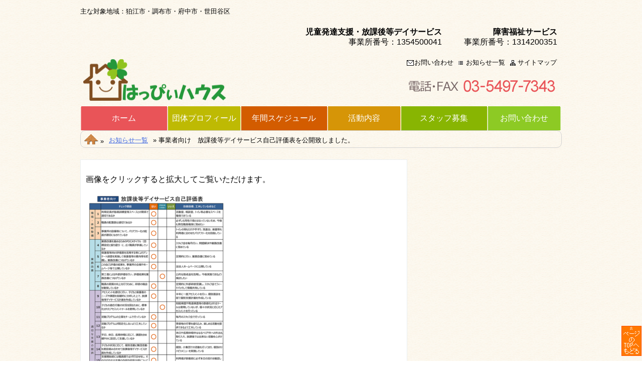

--- FILE ---
content_type: text/html; charset=UTF-8
request_url: http://happyhouse-komae.org/2021/05/11/%E4%BA%8B%E6%A5%AD%E8%80%85%E5%90%91%E3%81%91%E3%80%80%E6%94%BE%E8%AA%B2%E5%BE%8C%E7%AD%89%E3%83%87%E3%82%A4%E3%82%B5%E3%83%BC%E3%83%93%E3%82%B9%E8%87%AA%E5%B7%B1%E8%A9%95%E4%BE%A1%E8%A1%A8%E3%82%92-3/
body_size: 9415
content:
<!DOCTYPE html PUBLIC "-//W3C//DTD XHTML 1.1//EN" "http://www.w3.org/TR/xhtml11/DTD/xhtml11.dtd">
<html lang="ja">
<head>
<meta charset="UTF-8"> 
<title>はっぴぃハウス | 事業者向け　放課後等デイサービス自己評価表を公開致しました。</title> 
<meta name="description" content="主に肢体不自由重複障がいのある方たちの自立支援活動をしています。">
<meta name="viewport" content="width=device-width">
<meta http-equiv="X-UA-Compatible" content="IE=edge,chrome=1">
<meta http-equiv="Pragma" content="no-cache">
<meta http-equiv="Cache-Control" content="no-cache">
<meta name='robots' content='max-image-preview:large' />
<link rel='dns-prefetch' href='//www.googletagmanager.com' />
<link rel="alternate" title="oEmbed (JSON)" type="application/json+oembed" href="https://happyhouse-komae.org/wp-json/oembed/1.0/embed?url=https%3A%2F%2Fhappyhouse-komae.org%2F2021%2F05%2F11%2F%25e4%25ba%258b%25e6%25a5%25ad%25e8%2580%2585%25e5%2590%2591%25e3%2581%2591%25e3%2580%2580%25e6%2594%25be%25e8%25aa%25b2%25e5%25be%258c%25e7%25ad%2589%25e3%2583%2587%25e3%2582%25a4%25e3%2582%25b5%25e3%2583%25bc%25e3%2583%2593%25e3%2582%25b9%25e8%2587%25aa%25e5%25b7%25b1%25e8%25a9%2595%25e4%25be%25a1%25e8%25a1%25a8%25e3%2582%2592-3%2F" />
<link rel="alternate" title="oEmbed (XML)" type="text/xml+oembed" href="https://happyhouse-komae.org/wp-json/oembed/1.0/embed?url=https%3A%2F%2Fhappyhouse-komae.org%2F2021%2F05%2F11%2F%25e4%25ba%258b%25e6%25a5%25ad%25e8%2580%2585%25e5%2590%2591%25e3%2581%2591%25e3%2580%2580%25e6%2594%25be%25e8%25aa%25b2%25e5%25be%258c%25e7%25ad%2589%25e3%2583%2587%25e3%2582%25a4%25e3%2582%25b5%25e3%2583%25bc%25e3%2583%2593%25e3%2582%25b9%25e8%2587%25aa%25e5%25b7%25b1%25e8%25a9%2595%25e4%25be%25a1%25e8%25a1%25a8%25e3%2582%2592-3%2F&#038;format=xml" />
<style id='wp-img-auto-sizes-contain-inline-css' type='text/css'>
img:is([sizes=auto i],[sizes^="auto," i]){contain-intrinsic-size:3000px 1500px}
/*# sourceURL=wp-img-auto-sizes-contain-inline-css */
</style>
<style id='wp-emoji-styles-inline-css' type='text/css'>

	img.wp-smiley, img.emoji {
		display: inline !important;
		border: none !important;
		box-shadow: none !important;
		height: 1em !important;
		width: 1em !important;
		margin: 0 0.07em !important;
		vertical-align: -0.1em !important;
		background: none !important;
		padding: 0 !important;
	}
/*# sourceURL=wp-emoji-styles-inline-css */
</style>
<style id='wp-block-library-inline-css' type='text/css'>
:root{--wp-block-synced-color:#7a00df;--wp-block-synced-color--rgb:122,0,223;--wp-bound-block-color:var(--wp-block-synced-color);--wp-editor-canvas-background:#ddd;--wp-admin-theme-color:#007cba;--wp-admin-theme-color--rgb:0,124,186;--wp-admin-theme-color-darker-10:#006ba1;--wp-admin-theme-color-darker-10--rgb:0,107,160.5;--wp-admin-theme-color-darker-20:#005a87;--wp-admin-theme-color-darker-20--rgb:0,90,135;--wp-admin-border-width-focus:2px}@media (min-resolution:192dpi){:root{--wp-admin-border-width-focus:1.5px}}.wp-element-button{cursor:pointer}:root .has-very-light-gray-background-color{background-color:#eee}:root .has-very-dark-gray-background-color{background-color:#313131}:root .has-very-light-gray-color{color:#eee}:root .has-very-dark-gray-color{color:#313131}:root .has-vivid-green-cyan-to-vivid-cyan-blue-gradient-background{background:linear-gradient(135deg,#00d084,#0693e3)}:root .has-purple-crush-gradient-background{background:linear-gradient(135deg,#34e2e4,#4721fb 50%,#ab1dfe)}:root .has-hazy-dawn-gradient-background{background:linear-gradient(135deg,#faaca8,#dad0ec)}:root .has-subdued-olive-gradient-background{background:linear-gradient(135deg,#fafae1,#67a671)}:root .has-atomic-cream-gradient-background{background:linear-gradient(135deg,#fdd79a,#004a59)}:root .has-nightshade-gradient-background{background:linear-gradient(135deg,#330968,#31cdcf)}:root .has-midnight-gradient-background{background:linear-gradient(135deg,#020381,#2874fc)}:root{--wp--preset--font-size--normal:16px;--wp--preset--font-size--huge:42px}.has-regular-font-size{font-size:1em}.has-larger-font-size{font-size:2.625em}.has-normal-font-size{font-size:var(--wp--preset--font-size--normal)}.has-huge-font-size{font-size:var(--wp--preset--font-size--huge)}.has-text-align-center{text-align:center}.has-text-align-left{text-align:left}.has-text-align-right{text-align:right}.has-fit-text{white-space:nowrap!important}#end-resizable-editor-section{display:none}.aligncenter{clear:both}.items-justified-left{justify-content:flex-start}.items-justified-center{justify-content:center}.items-justified-right{justify-content:flex-end}.items-justified-space-between{justify-content:space-between}.screen-reader-text{border:0;clip-path:inset(50%);height:1px;margin:-1px;overflow:hidden;padding:0;position:absolute;width:1px;word-wrap:normal!important}.screen-reader-text:focus{background-color:#ddd;clip-path:none;color:#444;display:block;font-size:1em;height:auto;left:5px;line-height:normal;padding:15px 23px 14px;text-decoration:none;top:5px;width:auto;z-index:100000}html :where(.has-border-color){border-style:solid}html :where([style*=border-top-color]){border-top-style:solid}html :where([style*=border-right-color]){border-right-style:solid}html :where([style*=border-bottom-color]){border-bottom-style:solid}html :where([style*=border-left-color]){border-left-style:solid}html :where([style*=border-width]){border-style:solid}html :where([style*=border-top-width]){border-top-style:solid}html :where([style*=border-right-width]){border-right-style:solid}html :where([style*=border-bottom-width]){border-bottom-style:solid}html :where([style*=border-left-width]){border-left-style:solid}html :where(img[class*=wp-image-]){height:auto;max-width:100%}:where(figure){margin:0 0 1em}html :where(.is-position-sticky){--wp-admin--admin-bar--position-offset:var(--wp-admin--admin-bar--height,0px)}@media screen and (max-width:600px){html :where(.is-position-sticky){--wp-admin--admin-bar--position-offset:0px}}

/*# sourceURL=wp-block-library-inline-css */
</style><style id='wp-block-paragraph-inline-css' type='text/css'>
.is-small-text{font-size:.875em}.is-regular-text{font-size:1em}.is-large-text{font-size:2.25em}.is-larger-text{font-size:3em}.has-drop-cap:not(:focus):first-letter{float:left;font-size:8.4em;font-style:normal;font-weight:100;line-height:.68;margin:.05em .1em 0 0;text-transform:uppercase}body.rtl .has-drop-cap:not(:focus):first-letter{float:none;margin-left:.1em}p.has-drop-cap.has-background{overflow:hidden}:root :where(p.has-background){padding:1.25em 2.375em}:where(p.has-text-color:not(.has-link-color)) a{color:inherit}p.has-text-align-left[style*="writing-mode:vertical-lr"],p.has-text-align-right[style*="writing-mode:vertical-rl"]{rotate:180deg}
/*# sourceURL=http://happyhouse-komae.org/wp/wp-includes/blocks/paragraph/style.min.css */
</style>
<style id='global-styles-inline-css' type='text/css'>
:root{--wp--preset--aspect-ratio--square: 1;--wp--preset--aspect-ratio--4-3: 4/3;--wp--preset--aspect-ratio--3-4: 3/4;--wp--preset--aspect-ratio--3-2: 3/2;--wp--preset--aspect-ratio--2-3: 2/3;--wp--preset--aspect-ratio--16-9: 16/9;--wp--preset--aspect-ratio--9-16: 9/16;--wp--preset--color--black: #000000;--wp--preset--color--cyan-bluish-gray: #abb8c3;--wp--preset--color--white: #ffffff;--wp--preset--color--pale-pink: #f78da7;--wp--preset--color--vivid-red: #cf2e2e;--wp--preset--color--luminous-vivid-orange: #ff6900;--wp--preset--color--luminous-vivid-amber: #fcb900;--wp--preset--color--light-green-cyan: #7bdcb5;--wp--preset--color--vivid-green-cyan: #00d084;--wp--preset--color--pale-cyan-blue: #8ed1fc;--wp--preset--color--vivid-cyan-blue: #0693e3;--wp--preset--color--vivid-purple: #9b51e0;--wp--preset--gradient--vivid-cyan-blue-to-vivid-purple: linear-gradient(135deg,rgb(6,147,227) 0%,rgb(155,81,224) 100%);--wp--preset--gradient--light-green-cyan-to-vivid-green-cyan: linear-gradient(135deg,rgb(122,220,180) 0%,rgb(0,208,130) 100%);--wp--preset--gradient--luminous-vivid-amber-to-luminous-vivid-orange: linear-gradient(135deg,rgb(252,185,0) 0%,rgb(255,105,0) 100%);--wp--preset--gradient--luminous-vivid-orange-to-vivid-red: linear-gradient(135deg,rgb(255,105,0) 0%,rgb(207,46,46) 100%);--wp--preset--gradient--very-light-gray-to-cyan-bluish-gray: linear-gradient(135deg,rgb(238,238,238) 0%,rgb(169,184,195) 100%);--wp--preset--gradient--cool-to-warm-spectrum: linear-gradient(135deg,rgb(74,234,220) 0%,rgb(151,120,209) 20%,rgb(207,42,186) 40%,rgb(238,44,130) 60%,rgb(251,105,98) 80%,rgb(254,248,76) 100%);--wp--preset--gradient--blush-light-purple: linear-gradient(135deg,rgb(255,206,236) 0%,rgb(152,150,240) 100%);--wp--preset--gradient--blush-bordeaux: linear-gradient(135deg,rgb(254,205,165) 0%,rgb(254,45,45) 50%,rgb(107,0,62) 100%);--wp--preset--gradient--luminous-dusk: linear-gradient(135deg,rgb(255,203,112) 0%,rgb(199,81,192) 50%,rgb(65,88,208) 100%);--wp--preset--gradient--pale-ocean: linear-gradient(135deg,rgb(255,245,203) 0%,rgb(182,227,212) 50%,rgb(51,167,181) 100%);--wp--preset--gradient--electric-grass: linear-gradient(135deg,rgb(202,248,128) 0%,rgb(113,206,126) 100%);--wp--preset--gradient--midnight: linear-gradient(135deg,rgb(2,3,129) 0%,rgb(40,116,252) 100%);--wp--preset--font-size--small: 13px;--wp--preset--font-size--medium: 20px;--wp--preset--font-size--large: 36px;--wp--preset--font-size--x-large: 42px;--wp--preset--spacing--20: 0.44rem;--wp--preset--spacing--30: 0.67rem;--wp--preset--spacing--40: 1rem;--wp--preset--spacing--50: 1.5rem;--wp--preset--spacing--60: 2.25rem;--wp--preset--spacing--70: 3.38rem;--wp--preset--spacing--80: 5.06rem;--wp--preset--shadow--natural: 6px 6px 9px rgba(0, 0, 0, 0.2);--wp--preset--shadow--deep: 12px 12px 50px rgba(0, 0, 0, 0.4);--wp--preset--shadow--sharp: 6px 6px 0px rgba(0, 0, 0, 0.2);--wp--preset--shadow--outlined: 6px 6px 0px -3px rgb(255, 255, 255), 6px 6px rgb(0, 0, 0);--wp--preset--shadow--crisp: 6px 6px 0px rgb(0, 0, 0);}:where(.is-layout-flex){gap: 0.5em;}:where(.is-layout-grid){gap: 0.5em;}body .is-layout-flex{display: flex;}.is-layout-flex{flex-wrap: wrap;align-items: center;}.is-layout-flex > :is(*, div){margin: 0;}body .is-layout-grid{display: grid;}.is-layout-grid > :is(*, div){margin: 0;}:where(.wp-block-columns.is-layout-flex){gap: 2em;}:where(.wp-block-columns.is-layout-grid){gap: 2em;}:where(.wp-block-post-template.is-layout-flex){gap: 1.25em;}:where(.wp-block-post-template.is-layout-grid){gap: 1.25em;}.has-black-color{color: var(--wp--preset--color--black) !important;}.has-cyan-bluish-gray-color{color: var(--wp--preset--color--cyan-bluish-gray) !important;}.has-white-color{color: var(--wp--preset--color--white) !important;}.has-pale-pink-color{color: var(--wp--preset--color--pale-pink) !important;}.has-vivid-red-color{color: var(--wp--preset--color--vivid-red) !important;}.has-luminous-vivid-orange-color{color: var(--wp--preset--color--luminous-vivid-orange) !important;}.has-luminous-vivid-amber-color{color: var(--wp--preset--color--luminous-vivid-amber) !important;}.has-light-green-cyan-color{color: var(--wp--preset--color--light-green-cyan) !important;}.has-vivid-green-cyan-color{color: var(--wp--preset--color--vivid-green-cyan) !important;}.has-pale-cyan-blue-color{color: var(--wp--preset--color--pale-cyan-blue) !important;}.has-vivid-cyan-blue-color{color: var(--wp--preset--color--vivid-cyan-blue) !important;}.has-vivid-purple-color{color: var(--wp--preset--color--vivid-purple) !important;}.has-black-background-color{background-color: var(--wp--preset--color--black) !important;}.has-cyan-bluish-gray-background-color{background-color: var(--wp--preset--color--cyan-bluish-gray) !important;}.has-white-background-color{background-color: var(--wp--preset--color--white) !important;}.has-pale-pink-background-color{background-color: var(--wp--preset--color--pale-pink) !important;}.has-vivid-red-background-color{background-color: var(--wp--preset--color--vivid-red) !important;}.has-luminous-vivid-orange-background-color{background-color: var(--wp--preset--color--luminous-vivid-orange) !important;}.has-luminous-vivid-amber-background-color{background-color: var(--wp--preset--color--luminous-vivid-amber) !important;}.has-light-green-cyan-background-color{background-color: var(--wp--preset--color--light-green-cyan) !important;}.has-vivid-green-cyan-background-color{background-color: var(--wp--preset--color--vivid-green-cyan) !important;}.has-pale-cyan-blue-background-color{background-color: var(--wp--preset--color--pale-cyan-blue) !important;}.has-vivid-cyan-blue-background-color{background-color: var(--wp--preset--color--vivid-cyan-blue) !important;}.has-vivid-purple-background-color{background-color: var(--wp--preset--color--vivid-purple) !important;}.has-black-border-color{border-color: var(--wp--preset--color--black) !important;}.has-cyan-bluish-gray-border-color{border-color: var(--wp--preset--color--cyan-bluish-gray) !important;}.has-white-border-color{border-color: var(--wp--preset--color--white) !important;}.has-pale-pink-border-color{border-color: var(--wp--preset--color--pale-pink) !important;}.has-vivid-red-border-color{border-color: var(--wp--preset--color--vivid-red) !important;}.has-luminous-vivid-orange-border-color{border-color: var(--wp--preset--color--luminous-vivid-orange) !important;}.has-luminous-vivid-amber-border-color{border-color: var(--wp--preset--color--luminous-vivid-amber) !important;}.has-light-green-cyan-border-color{border-color: var(--wp--preset--color--light-green-cyan) !important;}.has-vivid-green-cyan-border-color{border-color: var(--wp--preset--color--vivid-green-cyan) !important;}.has-pale-cyan-blue-border-color{border-color: var(--wp--preset--color--pale-cyan-blue) !important;}.has-vivid-cyan-blue-border-color{border-color: var(--wp--preset--color--vivid-cyan-blue) !important;}.has-vivid-purple-border-color{border-color: var(--wp--preset--color--vivid-purple) !important;}.has-vivid-cyan-blue-to-vivid-purple-gradient-background{background: var(--wp--preset--gradient--vivid-cyan-blue-to-vivid-purple) !important;}.has-light-green-cyan-to-vivid-green-cyan-gradient-background{background: var(--wp--preset--gradient--light-green-cyan-to-vivid-green-cyan) !important;}.has-luminous-vivid-amber-to-luminous-vivid-orange-gradient-background{background: var(--wp--preset--gradient--luminous-vivid-amber-to-luminous-vivid-orange) !important;}.has-luminous-vivid-orange-to-vivid-red-gradient-background{background: var(--wp--preset--gradient--luminous-vivid-orange-to-vivid-red) !important;}.has-very-light-gray-to-cyan-bluish-gray-gradient-background{background: var(--wp--preset--gradient--very-light-gray-to-cyan-bluish-gray) !important;}.has-cool-to-warm-spectrum-gradient-background{background: var(--wp--preset--gradient--cool-to-warm-spectrum) !important;}.has-blush-light-purple-gradient-background{background: var(--wp--preset--gradient--blush-light-purple) !important;}.has-blush-bordeaux-gradient-background{background: var(--wp--preset--gradient--blush-bordeaux) !important;}.has-luminous-dusk-gradient-background{background: var(--wp--preset--gradient--luminous-dusk) !important;}.has-pale-ocean-gradient-background{background: var(--wp--preset--gradient--pale-ocean) !important;}.has-electric-grass-gradient-background{background: var(--wp--preset--gradient--electric-grass) !important;}.has-midnight-gradient-background{background: var(--wp--preset--gradient--midnight) !important;}.has-small-font-size{font-size: var(--wp--preset--font-size--small) !important;}.has-medium-font-size{font-size: var(--wp--preset--font-size--medium) !important;}.has-large-font-size{font-size: var(--wp--preset--font-size--large) !important;}.has-x-large-font-size{font-size: var(--wp--preset--font-size--x-large) !important;}
/*# sourceURL=global-styles-inline-css */
</style>

<style id='classic-theme-styles-inline-css' type='text/css'>
/*! This file is auto-generated */
.wp-block-button__link{color:#fff;background-color:#32373c;border-radius:9999px;box-shadow:none;text-decoration:none;padding:calc(.667em + 2px) calc(1.333em + 2px);font-size:1.125em}.wp-block-file__button{background:#32373c;color:#fff;text-decoration:none}
/*# sourceURL=/wp-includes/css/classic-themes.min.css */
</style>

<!-- Site Kit によって追加された Google タグ（gtag.js）スニペット -->

<!-- Google アナリティクス スニペット (Site Kit が追加) -->
<script type="text/javascript" src="https://www.googletagmanager.com/gtag/js?id=GT-NM84VFMW" id="google_gtagjs-js" async></script>
<script type="text/javascript" id="google_gtagjs-js-after">
/* <![CDATA[ */
window.dataLayer = window.dataLayer || [];function gtag(){dataLayer.push(arguments);}
gtag("set","linker",{"domains":["happyhouse-komae.org"]});
gtag("js", new Date());
gtag("set", "developer_id.dZTNiMT", true);
gtag("config", "GT-NM84VFMW");
 window._googlesitekit = window._googlesitekit || {}; window._googlesitekit.throttledEvents = []; window._googlesitekit.gtagEvent = (name, data) => { var key = JSON.stringify( { name, data } ); if ( !! window._googlesitekit.throttledEvents[ key ] ) { return; } window._googlesitekit.throttledEvents[ key ] = true; setTimeout( () => { delete window._googlesitekit.throttledEvents[ key ]; }, 5 ); gtag( "event", name, { ...data, event_source: "site-kit" } ); } 
//# sourceURL=google_gtagjs-js-after
/* ]]> */
</script>

<!-- Site Kit によって追加された終了 Google タグ（gtag.js）スニペット -->
<link rel="https://api.w.org/" href="https://happyhouse-komae.org/wp-json/" /><link rel="alternate" title="JSON" type="application/json" href="https://happyhouse-komae.org/wp-json/wp/v2/posts/1509" /><link rel="EditURI" type="application/rsd+xml" title="RSD" href="https://happyhouse-komae.org/wp/xmlrpc.php?rsd" />
<meta name="generator" content="WordPress 6.9" />
<link rel="canonical" href="https://happyhouse-komae.org/2021/05/11/%e4%ba%8b%e6%a5%ad%e8%80%85%e5%90%91%e3%81%91%e3%80%80%e6%94%be%e8%aa%b2%e5%be%8c%e7%ad%89%e3%83%87%e3%82%a4%e3%82%b5%e3%83%bc%e3%83%93%e3%82%b9%e8%87%aa%e5%b7%b1%e8%a9%95%e4%be%a1%e8%a1%a8%e3%82%92-3/" />
<link rel='shortlink' href='https://happyhouse-komae.org/?p=1509' />
<meta name="generator" content="Site Kit by Google 1.151.0" />		<style type="text/css" id="wp-custom-css">
			.list-5{
   counter-reset:number; 
   list-style-type: none; 
   padding:0;
   margin:0;
}
.list-5 li { 
   position: relative;
   margin:1.5em 0 !important;
   padding-left: 1.8em;
}
.list-5 li:before {
   counter-increment: number;
   content: counter(number);
   background-color: #ffa952; /* 文字背景色 */
   color: #fff; /* 文字色 */
   position: absolute;
   font-weight:bold;
   font-size: 14px;
   border-radius: 50%;
   left: 0;
   top:0em;
   width: 22px;
   height: 22px;
   line-height: 22px;
   text-align: center;
}

.entry h1{
   line-height: 1.2em;
	
	
}		</style>
		
<link rel="stylesheet" href="http://happyhouse-komae.org/wp/wp-content/themes/hlf/css/reset.css" type="text/css">
<link rel="stylesheet" href="http://happyhouse-komae.org/wp/wp-content/themes/hlf/style.css" type="text/css">
<link rel="shortcut icon" href="http://happyhouse-komae.org/wp/wp-content/themes/hlf/http://happyhouse-komae.org/wp/wp-content/themes/hlf/images/favicon.ico">

<title>特定非営利活動法人 ハッピーライフフォーエバー</title>

<!--[if lt IE 9]>
<script src="http://happyhouse-komae.org/wp/wp-content/themes/hlf/js/html5shiv.js"></script>
<![endif]-->

<!--[if lt IE 9]>
<script src="http://happyhouse-komae.org/wp/wp-content/themes/hlf/js/css3-mediaqueries.js"></script>
<![endif]-->

<script>
  (function(i,s,o,g,r,a,m){i['GoogleAnalyticsObject']=r;i[r]=i[r]||function(){
  (i[r].q=i[r].q||[]).push(arguments)},i[r].l=1*new Date();a=s.createElement(o),
  m=s.getElementsByTagName(o)[0];a.async=1;a.src=g;m.parentNode.insertBefore(a,m)
  })(window,document,'script','//www.google-analytics.com/analytics.js','ga');

  ga('create', 'UA-42019617-1', 'auto');
  ga('send', 'pageview');

</script>

</head>
<body>
<div id="stage"> 
<!-- ヘッダー -->
  <header id="header">
  <p class="top_txt">主な対象地域：狛江市・調布市・府中市・世田谷区</p>
<ul class="gigyo_no">
<li><span class="bold">児童発達支援・放課後等デイサービス</span><br />事業所番号：1354500041</li>
<li><span class="bold">障害福祉サービス</span><br />事業所番号：1314200351</li>
</ul>
    <h1 id="top"><a href="https://happyhouse-komae.org/"><img src="http://happyhouse-komae.org/wp/wp-content/themes/hlf/images/img_logo.png" alt="特定非営利活動法人 ハッピーライフフォーエバー" ></a></h1>
    <ul id="s_nav" class="cf">
      <li class="contact"><a href="https://happyhouse-komae.org/contact">お問い合わせ</a></li>
      <li class="news">
 <a href="https://happyhouse-komae.org/category/news/">お知らせ一覧</a></li></li>
<li class="sitemap"><a href="https://happyhouse-komae.org/sitemap">サイトマップ</a></li>
</ul>
<p class="telnum"><img src="http://happyhouse-komae.org/wp/wp-content/themes/hlf/images/telnum.jpg" alt="電話・FAX：03-5497-7343" ></p>
</header>
<div class="cf">
<!-- グローバルナビゲーション 960px以下で表示-->
  <nav id="nav">
    <ul class="cf sub_nav">
      <li class="home"><a href="https://happyhouse-komae.org/">ホーム</a></li>
      <li class="act_report"><a href="https://happyhouse-komae.org/profile">団体プロフィール</a></li>
      <li class="prof"><a href="https://happyhouse-komae.org/year">年間スケジュール</a></li>
      <li class="act"><a href="https://happyhouse-komae.org/act">活動内容</a></li>
      <li class="recruit"><a href="https://happyhouse-komae.org/recruit">スタッフ募集</a></li>
      <li class="contact"><a href="https://happyhouse-komae.org/contact">お問い合わせ</a></li>
    </ul>
  </nav>
</div>


<!-- コンテンツエリア -->
<div id="contents" class="cf page_contents"> 
<div class="bread_crumbs cf">
<ol>
<li id="home"><a href="https://happyhouse-komae.org/"><img src="http://happyhouse-komae.org/wp/wp-content/themes/hlf/images/icon_home.jpg" alt="home" width="29" height="21"></a>&nbsp;&raquo;</li>
<li class="current"><a href="https://happyhouse-komae.org//category/news/">お知らせ一覧</a></li><li class="current">&raquo;&nbsp;事業者向け　放課後等デイサービス自己評価表を公開致しました。</li>
</ol>
</div>

<div id="left_col" class="page_left cf">
<div class="padding_cont">
<div class="post" id="post-1509">
	<div class="entry">
	
<p>画像をクリックすると拡大してご覧いただけます。</p>
<p><a href="http://happyhouse-komae.org/wp/wp-content/uploads/2021/05/df9b64535e1457f5988362d1edb262e5.png"><img fetchpriority="high" decoding="async" class="aligncenter size-large wp-image-1573" src="http://happyhouse-komae.org/wp/wp-content/uploads/2021/05/df9b64535e1457f5988362d1edb262e5-281x1024.png" alt="事業者評価表2022" width="281" height="1024" srcset="https://happyhouse-komae.org/wp/wp-content/uploads/2021/05/df9b64535e1457f5988362d1edb262e5-281x1024.png 281w, https://happyhouse-komae.org/wp/wp-content/uploads/2021/05/df9b64535e1457f5988362d1edb262e5-82x300.png 82w, https://happyhouse-komae.org/wp/wp-content/uploads/2021/05/df9b64535e1457f5988362d1edb262e5-422x1536.png 422w, https://happyhouse-komae.org/wp/wp-content/uploads/2021/05/df9b64535e1457f5988362d1edb262e5.png 762w" sizes="(max-width: 281px) 100vw, 281px" /></a></p>
<figure class="wp-block-image size-large is-resized"></figure>



<p>&nbsp;</p>



<p>&nbsp;</p>
		</div>

</div>
</div><!-- padding_cont ここまで-->
</div><!-- left_colここまで  -->
<section id="bannar" class="page_bannar">
<ul class="	">



	<!--
        <li><a href="https://happyhouse-komae.org/monthly"><img src="http://happyhouse-komae.org/wp/wp-content/themes/hlf/images/monthly.png" alt="月間スケジュール"></a></li>
        <li><a href="https://happyhouse-komae.org/dayact"><img src="http://happyhouse-komae.org/wp/wp-content/themes/hlf/images/dayact.jpg" alt="一日の活動の流れ"></a></li>
        <li><a href="https://happyhouse-komae.org/year"><img src="http://happyhouse-komae.org/wp/wp-content/themes/hlf/images/year.png" alt="年間スケジュール"></a></li>
        <li><a href="https://happyhouse-komae.org/cal"><img src="http://happyhouse-komae.org/wp/wp-content/themes/hlf/images/cal.png" alt="年間休暇カレンダー"></a></li>
	    <li><a href="https://happyhouse-komae.org/photo"><img src="http://happyhouse-komae.org/wp/wp-content/themes/hlf/images/album.png" alt="フォトアルバム"></a></li>
        <li><a href="https://happyhouse-komae.org/link"><img src="http://happyhouse-komae.org/wp/wp-content/themes/hlf/images/link.png" alt="外部リンク"></a></li>
    -->
	
	
</ul>
</section><!-- ページトップへボタン -->
  <a id="pagetopBtn" href="#top"><img src="http://happyhouse-komae.org/wp/wp-content/themes/hlf/images/icn_pagetop.jpg" width="40" height="60" alt="pagetop"></a>
  
<!-- フッター -->
<script type="speculationrules">
{"prefetch":[{"source":"document","where":{"and":[{"href_matches":"/*"},{"not":{"href_matches":["/wp/wp-*.php","/wp/wp-admin/*","/wp/wp-content/uploads/*","/wp/wp-content/*","/wp/wp-content/plugins/*","/wp/wp-content/themes/hlf/*","/*\\?(.+)"]}},{"not":{"selector_matches":"a[rel~=\"nofollow\"]"}},{"not":{"selector_matches":".no-prefetch, .no-prefetch a"}}]},"eagerness":"conservative"}]}
</script>
<script id="wp-emoji-settings" type="application/json">
{"baseUrl":"https://s.w.org/images/core/emoji/17.0.2/72x72/","ext":".png","svgUrl":"https://s.w.org/images/core/emoji/17.0.2/svg/","svgExt":".svg","source":{"concatemoji":"http://happyhouse-komae.org/wp/wp-includes/js/wp-emoji-release.min.js?ver=6.9"}}
</script>
<script type="module">
/* <![CDATA[ */
/*! This file is auto-generated */
const a=JSON.parse(document.getElementById("wp-emoji-settings").textContent),o=(window._wpemojiSettings=a,"wpEmojiSettingsSupports"),s=["flag","emoji"];function i(e){try{var t={supportTests:e,timestamp:(new Date).valueOf()};sessionStorage.setItem(o,JSON.stringify(t))}catch(e){}}function c(e,t,n){e.clearRect(0,0,e.canvas.width,e.canvas.height),e.fillText(t,0,0);t=new Uint32Array(e.getImageData(0,0,e.canvas.width,e.canvas.height).data);e.clearRect(0,0,e.canvas.width,e.canvas.height),e.fillText(n,0,0);const a=new Uint32Array(e.getImageData(0,0,e.canvas.width,e.canvas.height).data);return t.every((e,t)=>e===a[t])}function p(e,t){e.clearRect(0,0,e.canvas.width,e.canvas.height),e.fillText(t,0,0);var n=e.getImageData(16,16,1,1);for(let e=0;e<n.data.length;e++)if(0!==n.data[e])return!1;return!0}function u(e,t,n,a){switch(t){case"flag":return n(e,"\ud83c\udff3\ufe0f\u200d\u26a7\ufe0f","\ud83c\udff3\ufe0f\u200b\u26a7\ufe0f")?!1:!n(e,"\ud83c\udde8\ud83c\uddf6","\ud83c\udde8\u200b\ud83c\uddf6")&&!n(e,"\ud83c\udff4\udb40\udc67\udb40\udc62\udb40\udc65\udb40\udc6e\udb40\udc67\udb40\udc7f","\ud83c\udff4\u200b\udb40\udc67\u200b\udb40\udc62\u200b\udb40\udc65\u200b\udb40\udc6e\u200b\udb40\udc67\u200b\udb40\udc7f");case"emoji":return!a(e,"\ud83e\u1fac8")}return!1}function f(e,t,n,a){let r;const o=(r="undefined"!=typeof WorkerGlobalScope&&self instanceof WorkerGlobalScope?new OffscreenCanvas(300,150):document.createElement("canvas")).getContext("2d",{willReadFrequently:!0}),s=(o.textBaseline="top",o.font="600 32px Arial",{});return e.forEach(e=>{s[e]=t(o,e,n,a)}),s}function r(e){var t=document.createElement("script");t.src=e,t.defer=!0,document.head.appendChild(t)}a.supports={everything:!0,everythingExceptFlag:!0},new Promise(t=>{let n=function(){try{var e=JSON.parse(sessionStorage.getItem(o));if("object"==typeof e&&"number"==typeof e.timestamp&&(new Date).valueOf()<e.timestamp+604800&&"object"==typeof e.supportTests)return e.supportTests}catch(e){}return null}();if(!n){if("undefined"!=typeof Worker&&"undefined"!=typeof OffscreenCanvas&&"undefined"!=typeof URL&&URL.createObjectURL&&"undefined"!=typeof Blob)try{var e="postMessage("+f.toString()+"("+[JSON.stringify(s),u.toString(),c.toString(),p.toString()].join(",")+"));",a=new Blob([e],{type:"text/javascript"});const r=new Worker(URL.createObjectURL(a),{name:"wpTestEmojiSupports"});return void(r.onmessage=e=>{i(n=e.data),r.terminate(),t(n)})}catch(e){}i(n=f(s,u,c,p))}t(n)}).then(e=>{for(const n in e)a.supports[n]=e[n],a.supports.everything=a.supports.everything&&a.supports[n],"flag"!==n&&(a.supports.everythingExceptFlag=a.supports.everythingExceptFlag&&a.supports[n]);var t;a.supports.everythingExceptFlag=a.supports.everythingExceptFlag&&!a.supports.flag,a.supports.everything||((t=a.source||{}).concatemoji?r(t.concatemoji):t.wpemoji&&t.twemoji&&(r(t.twemoji),r(t.wpemoji)))});
//# sourceURL=http://happyhouse-komae.org/wp/wp-includes/js/wp-emoji-loader.min.js
/* ]]> */
</script>
  <footer id="footer">
    <div>
      <img class="foot_img" src="http://happyhouse-komae.org/wp/wp-content/themes/hlf/images/img_logo_s.png" alt="Happy Life Forever">
      <p>特定非営利活動法人 ハッピーライフフォーエバー<br>〒201-0003<br>
狛江市和泉本町４－７－２７－１０３</p>
      <small>Copyright&copy;<a href="https://happyhouse-komae.org" title="はっぴぃハウスhomeへ">はっぴぃハウス</a> 2026 All Rights Reserved.</small>
    </div>
  </footer>
</div>
</body>
</html>

--- FILE ---
content_type: text/css
request_url: http://happyhouse-komae.org/wp/wp-content/themes/hlf/style.css
body_size: 6592
content:
/*   
Theme Name: HLF Theme
Description: Happy Life Forever
Author: NECBP
Version: 1
*/

/* /_/_/_/_/_/_/_/_/_/_/_/_/_/_/_/_/_/_/_/_/_/_/_/_
 全デバイス共通のスタイルとスマートフォンおよび小型タブレット向けレイアウトの指定
 /_/_/_/_/_/_/_/_/_/_/_/_/_/_/_/_/_/_/_/_/_/_/_/_/_*/




#service_menu{
	display: inline-block;
	margin: 10px 0 15px 0;
	width: 100%;
}


#service_menu h3 a{
	display: block;
	padding-bottom: 15px;
	font-size: 1.3em;
	color: #e95458;
	text-align:left;
	margin-top: 20px;
}

#s_menu1,#s_menu2,#s_menu3{
	float: left;
	padding: 0;
	margin-left: 20px;
}

#s_menu1 p,#s_menu2 p,#s_menu3 p{
	float: right;
	line-height: 1.3em;
	text-align:left;
	font-size: 0.8em;
	padding: 0 10px;
}



ul.gigyo_no li{
	text-align: left;
	padding: 10px 0 5px 0;
	margin-left: 20px;
	
	
	
}








div#contents section#line_area {
   	background: #FFFFFF;
	padding: 10px;
	margin: 10px;
	border: solid 1px #f1f1f1;
	}

div#contents section#line_area p{
	text-align:left;
	line-height: 1.3em;
	}

div#contents section#line_area p.line_btn{width:40%;
	margin: 10px auto;display: block;
	}
div#contents section#line_area img{
	margin: 0 auto;display: block;
	}


div.entry{
line-height: 1.4em;
}

div.image-title,div.image-desc,div.image-content{
display: none;
height: 0;
}

/* サムネイルを横並びにする */

div#thumbs{
width: 100% !important;
margin-bottom: 15px;
margin-left: 20px;
} 

#caption.caption-container{
display: none;
height: 0;width: 100% !important;
}

span.red{
color: #cb4580;
}


table.prof_table{
margin: 30px 10px auto;
width: 100%;
}

table.prof_table th{
color: #fff;
padding: 10px;
background-color:#e95458;
}

table.prof_table td{
border-bottom: dotted 1px #ccc;
padding: 10px;
line-height: 1.3em;
}

table.prof_table td.on{
background-color: #E9F1F2;
}

table.day_table{
margin: 0 auto;
}

table.day_table td{
padding: 5px;
}

table.act_table{
margin-top: 20px;
}

table.act_table td{
padding: 5px 10px;
vertical-align: top;
background: #FFFFEE;
line-height: 1.4em;
}


/* 投稿の画像回り込みCSS */
img.centered {
	display: block;
	margin-left: auto;
	margin-right: auto;
}

img.alignright {
	padding: 4px;
	margin: 0 0 2px 7px;
	display: inline;
}

img.alignleft {
	padding: 4px;
	margin: 0 7px 2px 0;
	display: inline;
}

.alignright {
	float: right;
}

.alignleft {
	float: left
}

/*==========================================
 body
===========================================*/


h1.page_tag{
	background:#eee;
	border-top:1px solid #ccc;
	border-right:1px solid #ccc;
	border-left:7px solid #e3297d;
	border-bottom:1px solid #ccc;
	padding:.5em .9em;
    margin: 10px 0;
}

/* --------------------------------------------------
Table
-------------------------------------------------- */
table.main_table{
margin: 0 auto;
    border-spacing: 0;
    border: 1px solid #CCC;
    -webkit-border-radius: 6px;
       -moz-border-radius: 6px;
         -o-border-radius: 6px;
            border-radius: 6px;
    box-shadow: 0 1px 1px #CCC;	
}

table.main_table td {
    background:#E5FBFF;
    color:#333;
    padding:10px;
}


table.simple_table{
	border: solid 1px #CCC;
	margin: 0 auto;

}


table.simple_table td {
    padding:10px;
    background:#FFF;
    border: dotted 1px #CCC;
}


table.simple_table td.on {
    padding:10px;
    background:#E5FBFF;
    border: dotted 1px #CCC;
}

table.monthly_table{
	margin: 0 auto;
	border: solid 1px #DAD9D9;
	padding: 2px;
	border-collapse:separate;
	border-spacing:1px;
}

table.monthly_table th{
	border: solid 1px;
	padding: 10px;
}

table.monthly_table td{
	vertical-align: middle;
	text-align: center;
	border: solid 1px;
	font-size: 0.9em; 
	padding: 10px;
	color: #666;
	border: dotted 1px #666; 
}

table.monthly_table td.a{
	font-size: 1.3em;
	color: #fff;
	background-color:#e95458;
}

table.monthly_table td.b{
	font-size: 1.3em;
	color: #fff;
	background-color:#beba03;
}

table.monthly_table td.c{
	font-size: 1.3em;
	color: #fff;
	background-color:#8dca24;
}




.bread_crumb {
    margin:0;
    border-bottom:1px solid #eee;
    padding:0.8em 0 0.5em;
    clear: both;
    height: 20px;
    background: #f8f8f8;
}
.bread_crumb li {
    font-size:12px;
    color:rgb(180,180,180);
    float:left;
    /*margin-right:1em;*/
    list-style: none outside none;
}
.bread_crumb li:after {
    content : '>';
    padding-left:10px;
    margin-right:10px;
}
.bread_crumb li:last-child:after {
    content : '';
}
.bread_crumb li a {
    color:rgb(120,120,120);
}
.bread_crumb li.current {
}


body {
	width: 100%;
	background: url(images/body_bg.jpg) repeat;
	font-family:'ヒラギノ角ゴ Pro W3','Hiragino Kaku Gothic Pro','メイリオ',Meiryo,'ＭＳ Ｐゴシック','MS PGothic',sans-serif;
	color:#000;
}
a {
	color:#000;
	text-decoration:none;
}
a:hover {
	color:#333;
	text-decoration:underline;
}
/*==========================================
 ヘッダーのスタイル
===========================================*/
header {
	text-align:center;
}
header h1 {
	margin:0 auto;
	padding:15px 5px 7px 5px;
	width:90%;
}
header h1 img {
	width: 100%;
	max-width: 286px;
	margin: 0px;
	padding: 0px;
	font-size: 0px;
	vertical-align:bottom;
}
header {
	position:relative;
	overflow:hidden;
}
header ul#s_nav {
	margin-bottom:15px;
	position:relative;
	left:50%;
	float:left;
}
header ul#s_nav li {
	float:left;
	position:relative;
	left: -50%;
}
header ul#s_nav li a {
	display:block;
	font-size:0.8em;
	margin-right:10px;
	padding-left:15px;
}
header ul#s_nav li.contact a {
	background:url(images/icn_contact.jpg) no-repeat left center;
}
header ul#s_nav li.news a {
	background:url(images/icn_news.jpg) no-repeat left center;
}
header ul#s_nav li.sitemap a {
	background:url(images/icn_sitemap.jpg) no-repeat left center;
}
div.top_image p,div.top_banner p {
	clear: both;
	text-align:center;
	width:100%;
}
div.top_image p img,div.top_banner p img {
    width:100%;
    height:auto;
    max-width:960px;
    margin-bottom: 0px;
}

div.top_banner p img {
    width:100%;
    height:auto;
    max-width:840px;
    margin-bottom: 0px;
}




p.top_txt{
    text-align: left;
    margin-top: 15px;
    font-size: 0.8em;
	line-height: 1.3em;
}

span.bold{
font-weight: bold;
}

p.telnum img{
    width:100%;
    height:auto;
    max-width:302px;
    margin-bottom: 5px;
 
}

p.telnum{
text-align: center;
clear: both;

}


/*==========================================
 グローバルナビゲーションのスタイル
===========================================*/

nav ul {
	margin-bottom: 15px;
	clear:both;
}
nav ul li {
	text-align: center;
	float: left; width: 50%;
	height: 2em; padding-top: 1em;
	border-bottom: 2px solid #000;
}
nav ul li:nth-child(odd) {
	width: 49%;
	border-right: 1px dotted #000;
}
nav ul li a {
	display: block;
	width: 100%;
}



/*==========================================
 コンテンツエリア全体のスタイル
===========================================*/
div#contents {
	background: url(images/body_bg.jpg) repeat;
	padding-bottom: 90px;
}

div.bg_white{ 
    background-color:#FFF;
	border: solid 1px #d6d5d1;
}

div.h2_bg{
	background: url(images/tape_bg.jpg) no-repeat left top;
	max-width: 100%;
	height: 49px;
	position: relative;
}

div.page_left{
    border: solid 1px #eaeff2;
    background-color: #FFF;
    margin-top: 15px;
    clear: both;
}

div.page_left p{
    line-height: 1.6em;
}

#left_col{
    margin: 20px auto;
    width:100%;
    height:auto;
    max-width:550px;
}

div#left_col.page_left{
    max-width:650px;
}

div.padding_cont{
   padding: 10px;
}

div.bread_crumbs {
   border: solid 1px #D3D3D3;
   -webkit-border-radius: 10px;
   -moz-border-radius: 10px;
   border-radius: 10px;
   padding: 6px; 
}

div.bread_crumbs img{
    vertical-align: bottom;
}

div.bread_crumbs ol li.current {
    padding: 7px 0 0 10px;
}

div.bread_crumbs ol li.current a{
color:#4169E1;
text-decoration: underline;
}

div.bread_crumbs ol li{
    float: left;
    font-size: 80%;
}

div.bread_crumbs span a{
    color: #4169E1;
}

div#contents section p.index_link a {
	font-size: 0.7em;
	text-align: right;
	text-decoration: underline;
	color: #8B4513;
	margin-bottom: 5px;
}


div#links{
	padding-left: 30px;
}

div#links p a{
	padding: 5px;
	display: block;
	color: #3C48B4;
	text-decoration: underline;
}

div#links p a:hover{
	color: #D54BA5;
	text-decoration: none;
}






/*==========================================
コンテンツエリア -> ごあいさつのスタイル
===========================================*/
div#contents section#intro {
	margin: 15px 5px;
	
}
div#contents section#intro h2 {
	margin: 10px 5px 0 0;
	background: url(images/intro_t.jpg) no-repeat center left;
	padding-bottom: 0;
	height: 0;
	padding-top: 54px;
	overflow: hidden;
    line-height: 1.5;
}

div#contents section#intro article {
    	padding-top: 10px;
    	padding-right: 10px;
    	border: solid 1px #dfe8d7;
	background: url(images/bg_line.jpg) repeat;
    	margin-bottom: 10px;
}

div#contents section#intro article h3 {
	font-size: 0.7em;
	background: url(images/icn_arrow.jpg) no-repeat center left;
	margin-bottom: 10px;
	padding-left: 7px;
}
div#contents section#intro article p {
	line-height: 1.4em;
	font-size: 1.1em;
	margin: 0 0 20px 10px;
	color: #3b3128;
}

div#contents section#intro article p img{
	width: 98%;
	height: auto;
	max-width: 370px;

}

div#contents section#intro article p a {
	text-decoration: underline;
}
div#contents section#intro article p a:hover {
	text-decoration: none;
}
div#contents section#intro p {
	text-align: left;
}



/*==========================================
 コンテンツエリア -> お知らせのスタイル
===========================================*/
div#contents section#news {
	margin: 0 5px 15px 5px;
}

div#contents section#news article{
	background: url(images/dot.jpg) repeat-x left bottom;
}

div#contents section#news h2 {
	margin: 0;
	color: #fff;
	font-size: 1.4em;
	position:absolute;
	top:10px;
	left:10px;
}

div#contents section#news article h3 {
	font-size: 0.7em;
	margin: 3px 0 5px 3px;
	padding: 5px;
	color:#FFFFFF;
	background-color:#d78442;
	width: 50%;
}

div#contents section#news article p {
	line-height: 1.4em;
	font-size: 0.8em;
	margin: 0 0 10px 10px;
    color: #641C1C;
}
div#contents section#news article p a {
	text-decoration: underline;
	padding: 0.5em;
}
div#contents section#news article p a:hover {
	text-decoration: none;
}
div#contents section#report p {
	text-align: left;
}
div#contents section#report p a {
	padding-right: 10px;
	display: block;
}
div#contents section#news p {
	text-align: left;
}
div#contents section#news p a {
	padding-right: 10px;
	display: block;
}
/*==========================================
 コンテンツエリア -> 活動報告のスタイル
===========================================*/
div#contents section#report {
	margin: 0 5px 15px 5px;
}
div#contents section#report article{
	background: url(images/dot.jpg) repeat-x left bottom;
}
div#contents section#report h2 {
	margin: 0;
	color: #fff;
	font-size: 1.4em;
	position:absolute;
	top:10px;
	left:10px;
}
div#contents section#report article h3 {
	font-size: 0.7em;
	margin: 3px 0 5px 3px;
	padding: 5px;
	color:#FFFFFF;
	background-color:#90b351;
	width: 50%;
}
div#contents section#report article p {
	line-height: 1.4em;
	font-size: 0.8em;
	margin: 0 0 10px 10px;
        color: #641C1C;
}
div#contents section#report article p a {
	text-decoration: underline;
	padding: 0.5em;
}
div#contents section#report article p a:hover {
	text-decoration: none;
}
div#contents section#report p {
	text-align: left;
}
div#contents section#report p a {
	padding-right: 10px;
	display: block;
}


/*==========================================
コンテンツエリア -> アクセスマップ
===========================================*/
div#contents section#map {
	margin: 0 5px 15px 5px;
	clear: both;
}

div#contents section#map h2 {
	margin: 0;
	color: #fff;
	font-size: 1.4em;
	position:absolute;
	top:10px;
	left:10px;
}

div#contents section#map p {
	text-align: left;
}
div#contents section#map p a {
	padding-right: 10px;
	display: block;
}

div#contents section#map p iframe{
        width: 100%;
        max-width:525px;
        height:300px;
}

/*==========================================
 コンテンツエリア -> bannarのスタイル
===========================================*/
div#contents section#bannar{
	text-align: center;
	margin-left: 10px;
}

div#contents section#bannar.page_bannar{
	text-align: center;
	margin: 20px auto;
    max-width:300px;
}


div#right_col{
        clear: both;
}

div#contents section#bannar ul li {
	width: 100%;
}
div#contents section#bannar ul li img {
        width: 98%;
        height: auto;
        max-width: 370px;
}

div#contents section#bannar ul.small_bana li img{
        width: 98%;
        height: auto;
        width: 300px;
        float:right;
        padding: 3px 0;
        margin: 0;
        vertical-align:bottom;
}

/*==========================================
 ページトップへボタンのスタイル
===========================================*/
a#pagetopBtn img {
	position: fixed;
	bottom: 10px;
	right: 1px;
}
/*==========================================
 フッターのスタイル
===========================================*/
footer {
	border-top: 5px solid #d78442;
	clear: both;
}

footer div {
	margin: 20px 0 0 20px;
}
footer div p {
	font-size: 0.7em;
	line-height: 2.0em;
}

footer {
	text-align: center;
}

#footer img{
        text-align: center;
	margin-left:auto;
	margin-right:auto;
}

footer div small {
	font-size: 0.6em;
}
#sprite {
	height: 0;
	overflow: hidden;
}

/*==========================================
コンテンツエリア -> テーブルの共通スタイル
===========================================*/

/*
table {
    max-width: 450px;
    border: #666 solid 3px;
    border-collapse: collapse;
    border-spacing: 0;
    margin: 10px auto;
}

table th {
    white-space: nowrap;
    padding: 1.4em;
    border: #666 solid 1px;
    background: #FFDEAD;
    font-weight: bold;
    text-align: center;
}
table td {
    padding: 5px;
    border: #666 solid 1px;
    text-align: left;
    line-height: 1.4em;
}
*/


/*==========================================
お問い合わせフォーム　レイアウト
===========================================*/


#iqfm-input-1  th{
   vertical-align: top;
   border-bottom: solid 1px #fff;
   border-right: solid 1px #fff;
   padding: 5px;
   background-color: #B4CE68;
}

#iqfm-input-1  td{
   padding: 5px;
   border-top: solid 1px #CCCCCC;
   border-bottom: solid 1px #CCCCCC;
}


input#inquiryformSubmit-1  {
    margin: 0 auto;
    text-align: center;
    line-height: 30px; /* 文字の高さ */
	margin: 0px; /* 余白を消す */
	background-color: #D4D0C8; /* 背景 */
	border: 1px solid #999999; /* 罫線 */
	width: 100%; /* 幅 */
    max-width: 200px;
    margin: 10px auto;
    display: block;
	height: 30px; /* 高さ */
}

input:hover#inquiryformSubmit-1 {
    background-color: #F08080;
    cursor:pointer;
}

table#iqfm-confirm-1{
    margin: 0 auto;
}

table#iqfm-confirm-1 th{
vertical-align: top;
border-bottom: solid 1px #fff;
border-right: solid 1px #fff;
padding: 10px;
background-color: #B4CE68;
}

table#iqfm-confirm-1 td{
padding: 5px;
border-top: solid 1px #CCCCCC;
border-bottom: solid 1px #CCCCCC;
}

input[name="radio-6"] {
margin: 5px;

}



/*==========================================
 コンテンツエリア -> 一覧（archive）のスタイル
===========================================*/


div.archive_style h1{
padding: 25px 0 20px 35px;
height: 100%;
background: url(images/t_mark.jpg) no-repeat left center;
}

div.padding_cont h1 img{
 max-width:617px;
 width: 100%;
 height:auto;
 margin-bottom: 5px;
}

div.archive_style p{
background-color: #F5F5F5;
padding: 10px 0 10px 20px;
margin-bottom: 10px;
}

div.archive_style time{
	color: #FFF;
	background: #d78442;
    padding: 0 10px;
}

div.archive_style article{
margin: 30px 0;
border-bottom: dotted 1px;
}

div.album_list h2{
padding-top: 25px;
font-size: 1.3em;
padding-bottom: 10px;
padding-left: 10px;
clear: both;
}

div.album_list h2 a{
color: blue;
text-decoration: underline;

}

div.album_list ul{
clear: both;
display: block;

}

div.album_list ul li {

padding: 5px;
float: left;

}







/*==========================================
 コンテンツエリア -> ページナビゲーションのスタイル
===========================================*/



.tablenav {
	color: #2583ad;
	background:white;
	margin: 1em auto;
	line-height:2em;
	text-align:center;
}

a.page-numbers, .tablenav .current {
	color: #8B0000;
	padding: 2px .4em;
	border:solid 1px #ccc;
	text-decoration:none;
	font-size:smaller;
}

a.page-numbers:hover {
	color:white;
	background: #328ab2;
}

.tablenav .current {
	color: white;
	background: #8B0000;
	border-color: #F08080;
	font-weight:bold:
}

.tablenav .next, .tablenav .prev {
	border:0 none;
	background:transparent;
	text-decoration:underline;
	font-size:smaller;
	font-weight:bold;
}


/*==========================================
 コンテンツエリア -> 利用者の声のスタイル
===========================================*/



.wrapnote {
	padding: 10px 10px 10px 10px;
	background-color: #ffffff;
	border: solid 1px #D3D3D3;
}

.note {
	margin: 10px;
	
}

.wrapnote .note {
	margin: 30px;
}

.wrapnote .note p {
	background: url(images/line.png) repeat bottom left;
	font-size: 100%;
	width: 97%;
	line-height: 30px;
	padding: 0 20px;
	text-align: left;
    text-indent: -2em;
}

.note p:before {
	content:  url(images/fukidashi.png);
	padding-right: 5px;
}


div#contents section#voice {
	margin: 15px 5px;
}

div#contents section#voice h2 {
	margin: 10px 5px 0 0;
	background: url(images/voice_t.png) no-repeat center left;
	padding-bottom: 0;
	height: 0;
	padding-top: 54px;
	overflow: hidden;
    line-height: 1.5;
}
 
.acdn-content{
	height: 100%;
}

#acdn-button{
	display: block;
	text-align: center;
	background-color: #cb4580;
	color: #ffffff;
	padding: 15px;
    cursor:pointer;
	
}


/* PC向けおよび大型タブレット向けのレイアウトの指定：769px～960px */
@media only screen and (min-width: 569px) {



header {
	position:static;
	overflow:visible;
}
header h1 {
	text-align:left;
	padding:15px 5px 7px 5px;
	width:280px;
	float:left;
}
header h1 img {
	width:100%;
}
header ul#s_nav {
	float:right;
	margin-top:20px;
	position:static;
}
header ul#s_nav li {
	float:left;
	position:static;
}

nav {
display: display;
}

nav {
	text-align: center;
	margin: 10px auto 15px auto;
}
nav ul li {
	text-align: center;
	float: left;
	width: 16%;
	border-bottom: none;
	border-right: 1px dotted #000;
}
nav ul li:nth-child(odd) {
	width: 17%;
	border-bottom: none;
}
nav ul li.home {
	border-left: none;
	margin-left: 1px;
}
nav ul li.contact {
	border-right: none;
}
nav ul li a {
	display: block;
}
div#contents section#work article {
	width: 33%;
}
div#contents section#work article h3 {
	line-height: 2.0em;
}
div#contents section#work article p {
	font-size: 0.8em;
	line-height: 2.0em;
}

div#contents section#intro article div.intro_txt {
	float: left;
	width: 54%;
		padding-top: 10px;
}

div#contents section#intro article div.intro_img {
	float: right;
	width: 44%;
	
}
footer {
	text-align: center;
}

#footer img{
text-align: center;
	margin-left:auto;
	margin-right:auto;
}

#service_menu{
	display: inline-block;
	margin: 10px 0 15px 0;
	width: 960px;
}


#service_menu h3 {
	display: block;
	padding-bottom: 15px;
	font-size: 1.3em;
	color: #e95458;
	text-align:left;
	margin-top: 20px;
}

#s_menu1,#s_menu2,#s_menu3{
	float: left;
	padding: 0;
	margin-left: 20px;
}

#s_menu1 p,#s_menu2 p,#s_menu3 p{
	float: right;
	width: 500px;
	line-height: 1.3em;
	text-align:left;
	font-size: 0.8em;
	padding-left: 10px;
}


p.telnum{text-align: left;

}

/* LINE */
div#contents section#line_area {
   	background: #FFFFFF;
	padding: 10px;
	margin: 10px;
	border: solid 1px #f1f1f1;
	}

div#contents section#line_area p{
	text-align:left;
	line-height: 1.3em;
	}

div#contents section#line_area p.line_btn{width:40%;
	margin: 10px auto;display: block;
	}
div#contents section#line_area img{
	margin: 0 auto;display: block;
	}


}

/* PC向けレイアウトの指定：961px以上では固定レイアウト */
@media only screen and (min-width: 760px) {
header {
	width:960px;
	margin-left:auto;
	margin-right:auto;
}



header h1 img {height: 91px;
width: 499px;
}

nav {   margin: 0 auto;
	max-width: 960px;
}
nav ul { margin: 0 auto;
	margin-left: auto;
	margin-right: auto;
}
nav ul li:nth-child(odd) {
	border-bottom: none;
}
nav ul li.home {
	border-left: 1px dotted #000;
}
nav ul li.contact {
	border-right: 1px dotted #000;
}
div#contents {
	max-width: 960px;
	margin: 0 auto;
}
div#contents section#work article {
	width: 20%;
}
div#contents section#work article h3 {
	line-height: 2.2em;
}
div#contents section#report {
	width: 48%;
	float: left;
}
div#contents section#news {
	width: 48%;
	float: left;
}
div#contents section#bannar {
	width: 39%;
	float: right;
}
footer {
	text-align: center;
}

#footer img{
text-align: center;
	margin-left:auto;
	margin-right:auto;
}
p.news_front_link a{
	display: block;
	width: 90%;
}

/*==========================================
 トップページだけのグローバルナビ
===========================================*/

#sprite {
	height: 181px;
	width:960px;
	overflow: hidden;
	margin: 0 auto;
	padding-left: 2px;
}
#sprite ul {
	margin: 0;
	padding: 0;
}
#sprite li {
	float: left;
	list-style-type: none;
	margin: 0 5px;
	padding: 0;
}
#sprite li a {
	display: block;
	width: 181px;
	overflow: hidden;
}
#sprite li img {
	margin: 0;
	-webkit-transition: all 0.2s ease-in-out;
	-moz-transition: all 0.2s ease-in-out;
	-o-transition: all 0.2s ease-in-out;
}
#sprite li a:hover img {
	margin-top: -181px;
}
#sprite li a:hover {
	zoom: 1;
}




/*==========================================
地図
===========================================*/

jyouwornav { 
	text-align: center;
	margin: 10px auto 15px auto;
}
nav ul li {      
	text-align: center;
	float: left;
	width: 15%;
	border-bottom: none;
	border-right: 1px dotted #000;
        overflow: hidden;
}

nav ul li a{
	color: #fff;      
}

nav ul li:nth-child(odd) {
	width: 17.8%;
	border-bottom: none;
        margin: 0 auto;
}


nav ul li.home { color: #fff;
	border-color: #fff;
	margin-left: 1px;
        background-color: #e95458;
}

nav ul li.prof { 
	border-color: #fff;
	margin-left: 1px;
        background-color: #d35c00;
}

nav ul li.act { 
	border-color: #fff;
	margin-left: 1px;
        background-color: #d69507;
}

nav ul li.act_report { 
	border-color: #fff;
	margin-left: 1px;
        background-color: #beba03;
}

nav ul li.recruit { 
	border-color: #fff;
	margin-left: 1px;
        background-color: #88b502;
}

nav ul li.contact { 
	border-color: #fff;
	margin-left: 1px;
        background-color: #8dca24;
}

nav ul li a {
	display: block;
}
div#contents section#work article {
	width: 33%;
}
div#contents section#work article h3 {
	line-height: 2.0em;
}
div#contents section#work article p {
	font-size: 0.8em;
	line-height: 2.0em;
}

div#right_col{
   float: right;
   clear: none;
	 
}

div#left_col{
margin-top: 23px;
    float: left;
}

p.telnum{
    position: absolute;
}

p.telnum img{
    width:100%;
    height:auto;
    max-width:302px;
    margin-bottom: 5px;
    position: relative;
    top: 40px;
    left: 650px;
}

ul.gigyo_no{
	margin-top: 10px;
	padding-left: 400px;
}

ul.gigyo_no li{
	display: inline-block;
	text-align: right;
	line-height:1.3em;
	padding-left: 20px;
}

#service_menu{
	display: inline-block;
	margin: 0px 0 15px 0;
	width: 960px;
}

#service_menu h3 {
	display: block;
	font-size: 1.3em;
	color: #e95458;
	text-align:center;
	margin: 0;
	padding-bottom: 5px;
	line-height: 1.3em;
}

#s_menu1,#s_menu2,#s_menu3{
	width: 285px;
	float: left;
	padding: 0 0 0 10px; 
}

#s_menu1 p,#s_menu2 p,#s_menu3 p{
	width: 160px;
	float: right;
	text-align:left;
	font-size: 0.8em;
	margin: 0;
	padding: 0;
}

.topspace{
	margin-top: 1.5em;
}

/*==========================================
LINE
===========================================*/
div#contents section#line_area {
	width: 39%;
	float: right;
	background: #FFFFFF;
	padding: 10px;
	width: 35%;
	margin: 10px;
	border: solid 1px #f1f1f1;
	}

div#contents section#line_area p{
	text-align:left;
	line-height: 1.3em;
	}

div#contents section#line_area p.line_btn{width:40%;
	margin: 10px auto;display: block;
	}
div#contents section#line_area img{
	margin: 0 auto;display: block;
	}

 
 

}